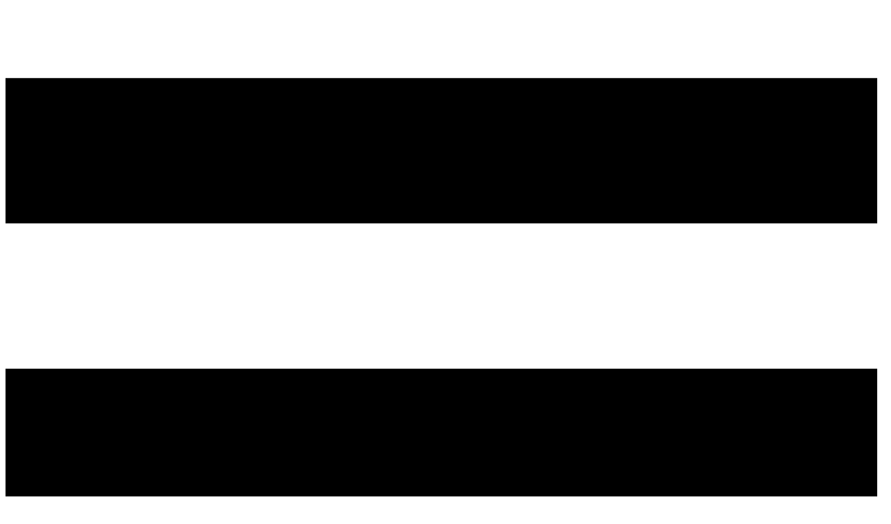

--- FILE ---
content_type: text/html; charset=UTF-8
request_url: https://www.kbpublisher.com/kb/can-i-use-a-license-of-kbpublisher-on-more-than-one-website_148.html
body_size: 14654
content:
<!DOCTYPE HTML>
<html lang="en">
<head>
    <title>Can I use a license of KBPublisher on more than one website? - KBPublisher</title>
    <meta http-equiv="content-type" content="text/html; charset=UTF-8" />
    <meta http-equiv="X-UA-Compatible" content="IE=edge">
    <meta name="keywords"  content="" />
    <meta name="description"  content="" />
    <meta name="robots"  content="all" />
    <meta name="viewport" content="width=device-width, initial-scale=1.0" />
    <meta content="true" name="HandheldFriendly" />
    <meta content="width" name="MobileOptimized" />
    <meta content="yes" name="apple-mobile-web-app-capable" />
    
    <link rel="canonical" href="https://www.kbpublisher.com/kb/can-i-use-a-license-of-kbpublisher-on-more-than-one-website_148.html">
    <!--[if IE]>
    <link rel="stylesheet" href="https://www.kbpublisher.com/kb/client/skin/common_ie.css?v=75809dde" />
    <![endif]-->
    <link rel="stylesheet" href="https://www.kbpublisher.com/kb/client/skin/common.css?v=75809dde" />
    <link rel="stylesheet" href="https://www.kbpublisher.com/kb/client/skin/common_table.css?v=75809dde" />
    <link rel="stylesheet" href="https://www.kbpublisher.com/kb/client/skin/view_left/common_view.css?v=75809dde" />
    <link rel="stylesheet" type="text/css" href="https://www.kbpublisher.com/kb/client/skin/view_left/default/default.css?v=75809dde" />

    
    <link rel="stylesheet" href="https://www.kbpublisher.com/kb/client/skin/box.css?v=75809dde">
    <link rel="stylesheet" href="https://www.kbpublisher.com/kb/client/skin/form.css?v=75809dde">
    
    <link rel="stylesheet" href="https://www.kbpublisher.com/kb/client/skin/jquery/tooltipster/tooltipster.bundle.min.css?v=75809dde">
    <link rel="stylesheet" href="https://www.kbpublisher.com/kb/client/skin/jquery/tooltipster/plugins/tooltipster/sideTip/themes/tooltipster-sideTip-kbp.css?v=75809dde">
    <link rel="stylesheet" href="https://www.kbpublisher.com/kb/client/skin/jquery/tooltipster/plugins/tooltipster/sideTip/themes/tooltipster-sideTip-kbp_text.css?v=75809dde">
    <link rel="stylesheet" href="https://www.kbpublisher.com/kb/client/skin/jquery/tooltipster/plugins/tooltipster/sideTip/themes/tooltipster-sideTip-kbp_error.css?v=75809dde">
    <link rel="stylesheet" href="https://www.kbpublisher.com/kb/client/skin/jquery/tooltipster/plugins/tooltipster/sideTip/themes/tooltipster-sideTip-light.min.css?v=75809dde">
    <link rel="stylesheet" href="https://www.kbpublisher.com/kb/client/skin/jquery/jquery.growl.css?v=75809dde">
    <link rel="stylesheet" href="https://www.kbpublisher.com/kb/client/skin/jquery-ui/smoothness/jquery-ui.css?v=75809dde">
    <link rel="stylesheet" href="https://www.kbpublisher.com/kb/client/skin/jquery-ui/smoothness/custom.css?v=75809dde">
    <link rel="stylesheet" href="https://www.kbpublisher.com/kb/client/skin/jquery/jquery.dropdown.css?v=75809dde">
    <link rel="stylesheet" href="https://www.kbpublisher.com/kb/client/skin/jquery/ezmodal.css?v=75809dde">
    
    <link rel="stylesheet" href="https://www.kbpublisher.com/kb/client/skin/foundation.css?v=75809dde" />
    <link rel="stylesheet" href="https://www.kbpublisher.com/kb/client/skin/foundation_custom.css?v=75809dde" />
        
    <script src="https://www.kbpublisher.com/kb/client/jscript/common.js?v=75809dde"></script>
    <script src="https://www.kbpublisher.com/kb/client/jscript/DialogBox.js?v=75809dde"></script>
    <script src="https://www.kbpublisher.com/kb/client/jscript/jquery/jquery.js?v=75809dde"></script>
    <script src="https://www.kbpublisher.com/kb/client/jscript/jquery/jquery-ui.js?v=75809dde"></script>
    <script src="https://www.kbpublisher.com/kb/client/jscript/jquery/jquery.dropdown.min.js?v=75809dde"></script>
    <script src="https://www.kbpublisher.com/kb/client/jscript/jquery/tooltipster.bundle.min.js?v=75809dde"></script>
    <script src="https://www.kbpublisher.com/kb/client/jscript/jquery/jquery.growl.js?v=75809dde"></script>
    <script src="https://www.kbpublisher.com/kb/client/jscript/jquery/ezmodal.js?v=75809dde"></script>
    <script src="https://www.kbpublisher.com/kb/client/jscript/jquery/jquery.serialize-object.min.js?v=75809dde"></script>
    <script src="https://www.kbpublisher.com/kb/client/jscript/jquery/jquery.isonscreen.js?v=75809dde"></script>
    <script src="https://www.kbpublisher.com/kb/client/jscript/jquery/jquery.toc.min.js?v=75809dde"></script>
    <script src="https://www.kbpublisher.com/kb/client/jscript/FormCollector.js?v=75809dde"></script>
    <script src="https://www.kbpublisher.com/kb/client/jscript/ErrorHighlighter.js?v=75809dde"></script>
    <script src="https://www.kbpublisher.com/kb/client/jscript/ErrorTooltipster.js?v=75809dde"></script>
    <script src="https://www.kbpublisher.com/kb/client/jscript/what-input.js?v=75809dde"></script>
    <script src="https://www.kbpublisher.com/kb/client/jscript/foundation.min.js?v=75809dde"></script>
    
    <script src="https://www.kbpublisher.com/kb/client/jscript/fontfaceobserver.js?v=75809dde"></script>
    <script src="https://www.kbpublisher.com/kb/client/jscript/ModalManager.js?v=75809dde"></script>
    <script src="https://www.kbpublisher.com/kb/client/jscript/PopupManager.js?v=75809dde"></script>
    <script src="https://www.kbpublisher.com/kb/client/jscript/page_init.js?v=75809dde"></script>
    
    <script>
        $(document).ready(function() {
            DialogBox.ok_msg = "OK";
            DialogBox.cancel_msg = "Cancel";
            
            setDebug(0);
            showGrowl("", "", "", "", "");
            setFdownloadLinks("Open in New Window", "Download", "or");
        });
        
    </script>

    
    
    <link rel="alternate" type="application/rss+xml" title="KBPublisher Knowledge Base RSS" href="https://www.kbpublisher.com/kb/rss.php" />
	<link rel="alternate" type="application/rss+xml" title="KBPublisher Knowledge Base RSS (News)" href="https://www.kbpublisher.com/kb/rss.php?t=n" />
    
</head>
<body>
    
    <script>
    function toggleMobileMenu() {
		$('#menu_content').toggleClass('menu_open');
    }
</script>

<div id="header_div" class="header ">
    
    <div class="in_header container_width_1">
        <div class="hide-for-medium hamburger" data-toggle="leftMenu">
            <a href="#">
                <svg xmlns="http://www.w3.org/2000/svg" class="login" viewBox="0 0 24 24">
                    <path d="M24 6h-24v-4h24v4zm0 4h-24v4h24v-4zm0 8h-24v4h24v-4z"/>
                </svg></a>
        </div>
    
        
        
        
        <span id="logo_mobile" class="hide-for-medium">
            <a href="https://www.kbpublisher.com/kb/"><img src="[data-uri]" alt="KBPublisher Knowledge Base" /></a>
        </span>
        
        
        <span>
            <a href="https://www.kbpublisher.com/kb/" class="header">KBPublisher Knowledge Base</a>
        </span>
        
        <div class="show-for-small-only" data-toggle="rightMenu" style="margin-left: auto;">
            
            
            
            <a href="#" class="login">       
                <svg xmlns="http://www.w3.org/2000/svg" class="login" fill-rule="evenodd" clip-rule="evenodd"><path d="M24 18v1h-24v-1h24zm0-6v1h-24v-1h24zm0-6v1h-24v-1h24z" fill="#1040e2"/><path d="M24 19h-24v-1h24v1zm0-6h-24v-1h24v1zm0-6h-24v-1h24v1z"/></svg>
            </a>
            
        </div>
        
        
        <div class="login hide-for-small-only" style="margin-left: auto;">
            <span style="margin-right: 20px;">
    <a href="#" onclick="SearchBar.show();" title="Search">
        <svg xmlns="http://www.w3.org/2000/svg" class="login" viewBox="0 0 24 24"
             style="cursor: pointer;display: inline;vertical-align: middle;margin-left: 10px;">
            <path d="M23.809 21.646l-6.205-6.205c1.167-1.605 1.857-3.579 1.857-5.711 0-5.365-4.365-9.73-9.731-9.73-5.365 0-9.73 4.365-9.73 9.73 0 5.366 4.365 9.73 9.73 9.73 2.034 0 3.923-.627 5.487-1.698l6.238 6.238 2.354-2.354zm-20.955-11.916c0-3.792 3.085-6.877 6.877-6.877s6.877 3.085 6.877 6.877-3.085 6.877-6.877 6.877c-3.793 0-6.877-3.085-6.877-6.877z"/>
        </svg></a>
</span>






<a href="https://www.kbpublisher.com/kb/pool/" class="pool_block login fixed _tooltip" 
    style="display: none;text-decoration: none;position: fixed;bottom: 0;right: 0;padding-right: 35px;z-index: 1;" title="Pinned: 0">
    
    <div class="round_icon"
        style="background-color: #4584C1;background-image: url('https://www.kbpublisher.com/kb/client/images/icons/article_panel/pool.svg');width: 35px;height: 35px;"></div>
    <span class="pool_num badge" data-badge="" style="top: -32px;">&nbsp;</span>
</a>











        </div>
        
    </div>
</div>

<div class="off-canvas-wrapper">
    <div class="off-canvas position-left hide-for-medium" id="leftMenu" data-off-canvas data-transition="push" data-auto-focus="false">
            <!-- <div style="margin: 0px 0 20px 0; border-bottom: 1px solid #ccc;"></div> -->
	
	<ul style="list-style-type: none;margin: 0;padding: 0;">
        
	    <li onclick="SearchBar.show();" data-toggle="leftMenu">
            <a href="#">
                <span style="float: left;width: 30px;">
                    <svg xmlns="http://www.w3.org/2000/svg" class="login" viewBox="0 0 24 24" style="width: 15px;height: 15px;">
                        <path fill="#555555" d="M23.809 21.646l-6.205-6.205c1.167-1.605 1.857-3.579 1.857-5.711 0-5.365-4.365-9.73-9.731-9.73-5.365 0-9.73 4.365-9.73 9.73 0 5.366 4.365 9.73 9.73 9.73 2.034 0 3.923-.627 5.487-1.698l6.238 6.238 2.354-2.354zm-20.955-11.916c0-3.792 3.085-6.877 6.877-6.877s6.877 3.085 6.877 6.877-3.085 6.877-6.877 6.877c-3.793 0-6.877-3.085-6.877-6.877z"/>
                    </svg>
                </span>
                Search
            </a>
            
        </li>
        
        <li style="margin: 10px 0;"></li>
        
        
        <li>
            <a href="https://www.kbpublisher.com/kb/" target="_self" >
                Knowledge Base
            </a>
            
            
        </li>
        
        <li>
            <a href="https://www.kbpublisher.com/kb/news/" target="_self" >
                News
            </a>
            
            
        </li>
        
        <li>
            <a href="https://www.kbpublisher.com/kb/files/" target="_self" >
                Downloads
            </a>
            
            
        </li>
        
        <li>
            <a href="https://www.kbpublisher.com/kb/contact/" target="_self" >
                Ask a Question
            </a>
            
            
        </li>
        
        <li>
            <a href="https://www.kbpublisher.com/pricing/" target="_self" >
                Pricing
            </a>
            
            
        </li>
        
        
        
            
            <li>
                <a href="https://www.kbpublisher.com/kb/glossary/" target="_self" >
                    Glossary
                </a>
            </li>
            
            <li>
                <a href="https://www.kbpublisher.com/kb/map/" target="_self" >
                    Site Map
                </a>
            </li>
            
        
    </ul>
<!-- </div> -->



    </div>
    
    <div class="off-canvas position-right hide-for-medium" id="rightMenu" data-off-canvas data-transition="push" data-auto-focus="false">
    	<script>
$(document).ready(function() {
    $('#notifications2').on('show', function(event, dropdownData) {
        $('#notifications div div').remove();
        $('#notifications2').empty();
        xajax_loadNotificationList();
    });
});
</script>

<ul style="list-style-type: none; margin: 0;padding: 0;">
    










<li class="rPanel pool_block" style="margin-top: 20px; display: none;">
	<a href="https://www.kbpublisher.com/kb/pool/" style="display: none; text-decoration: none;">
		<span>
			<svg xmlns="http://www.w3.org/2000/svg" width="16" height="16" viewBox="0 0 24 24">
			    <path d="M21.639 14l-1.333 8h-16.612l-1.333-8h19.278zm2.361-2h-24l2 12h20l2-12zm-19.226-2l2.667-8h9.117l2.667 8h2.107l-3.332-10h-12l-3.333 10h2.107zm3.248-5l-.333 1h8.621l-.333-1h-7.955zm-.667 2l-.333 1h9.955l-.333-1h-9.289zm10.29 3l-.333-1h-10.624l-.333 1h11.29zm-8.956-7l-.333 1h7.288l-.334-1h-6.621zm6.311 13h-6v2h6v-2z"/>
			</svg>
		</span>
		Pinned
		<span class="pool_num badge" data-badge="">&nbsp;</span>
        <!-- <span class="pool_num badge" style="top: 10px; right: -120px;" data-badge="">&nbsp;</span> -->
	</a>
</li>








</ul>
    </div>
    
    <div class="off-canvas-content" data-off-canvas-content>
        <div class="content" id="content_div">
            <div class="in_content container_width_1">
			
    			
			
    			<div class="menuBlock hide-for-small-only">
    <table class="sTable" style="margin: 0; padding: 0;">
        <tr>
            <td>
                
                    <div class="menuItemSelected" style="display: inline-block;">
                        
                        
                        <a href="https://www.kbpublisher.com/kb/" target="_self" >
    						<div class="menuItemSpace" style="display: inline-block;">Knowledge Base</div>
    					</a>
                        
                    </div>
                
                    <div class="menuItem" style="display: inline-block;">
                        
                        
                        <a href="https://www.kbpublisher.com/kb/news/" target="_self" >
    						<div class="menuItemSpace" style="display: inline-block;">News</div>
    					</a>
                        
                    </div>
                
                    <div class="menuItem" style="display: inline-block;">
                        
                        
                        <a href="https://www.kbpublisher.com/kb/files/" target="_self" >
    						<div class="menuItemSpace" style="display: inline-block;">Downloads</div>
    					</a>
                        
                    </div>
                
                    <div class="menuItem" style="display: inline-block;">
                        
                        
                        <a href="https://www.kbpublisher.com/kb/contact/" target="_self" >
    						<div class="menuItemSpace" style="display: inline-block;">Ask a Question</div>
    					</a>
                        
                    </div>
                
                    <div class="menuItem" style="display: inline-block;">
                        
                        
                        <a href="https://www.kbpublisher.com/pricing/" target="_self" >
    						<div class="menuItemSpace" style="display: inline-block;">Pricing</div>
    					</a>
                        
                    </div>
                

                
                <div class="menuItem" style="display: inline-block;" data-jq-dropdown="#more_menu">
                    <a href="#">
						<div class="menuItemSpace" style="display: inline-block;">...</div>
					</a>
                </div>

                <div id="more_menu" class="jq-dropdown jq-dropdown-tip">
                    <ul class="jq-dropdown-menu">
                        
                        <li>
                            <a href="https://www.kbpublisher.com/kb/glossary/" target="_self" >
                                Glossary
                            </a>
                        </li>
                        <li class="jq-dropdown-divider"></li>
                        
                        <li>
                            <a href="https://www.kbpublisher.com/kb/map/" target="_self" >
                                Site Map
                            </a>
                        </li>
                        <li class="jq-dropdown-divider"></li>
                        
                    </ul>
                </div>
                
            </td>

            <td style="padding-right: 5px;text-align: right;">
                
            </td>
        </tr>
    </table>
</div>

			
    			<table class="sTable">
			
    			
    			<tr>
    			    <td style="height: 1px;"></td>
    			    <td style="width: 100%;"></td>
    			</tr>
    			
			
    			<tr>
			
    			    
    			    <td class="content1" style="vertical-align: top;">
    			        <div id="menu_content" style="display: block;">
    			            
<link rel="stylesheet" href="https://www.kbpublisher.com/kb/client/skin/ajax_tree.css?v=75809dde" />
<script src="https://www.kbpublisher.com/kb/client/jscript/CategoryMenu.js?v=75809dde"></script>
<script>
    $(document).ready(function() {
        loading_img = $('<div id="loading_icon"><img src="https://www.kbpublisher.com/kb/client/images/ajax/circle.gif" />Loading...</div>');
        
        scrollIntoViewIfVisible(0);
    });

    function scrollIntoViewIfVisible(scroll_id) {
        if(!scroll_id) {
            return;
        }
        
        let elem = $('#0')[0];
        let container = $(document.body)[0];
        let rectElem = elem.getBoundingClientRect();
        let rectContainer = container.getBoundingClientRect();
        if (rectElem.bottom > rectContainer.bottom) elem.scrollIntoView({ block: "center"});
        if (rectElem.top < rectContainer.top) elem.scrollIntoView();
    }

    function setMenuCategoryCookie(category_id) {
        if(category_id) {
            createCookie('kb_category_id_', category_id, 0);
        }
    }
</script>
<style>
    .cat_level_2, .entry_level_2 { padding-left: 12px; }
.cat_level_3, .entry_level_3 { padding-left: 24px; }
.cat_level_4, .entry_level_4 { padding-left: 36px; }
</style>


<div class="tree_title menuItem3">
    <a href="https://www.kbpublisher.com/kb/">Knowledgebase</a>
    
    
    <span data-jq-dropdown="#top_category_menu" style="float: right;padding-left: 12px;">
        <a href="#">
            <img src="https://www.kbpublisher.com/kb/client/images/icons/dropdown_arrow2.gif" 
                style="border-width: 0; padding: 3px;" />
        </a>
    </span>
    
    
    <img src="https://www.kbpublisher.com/kb/client/images/icons/x-mark.svg" class="show-for-small-only" 
        width="10" height="10" title="Close" alt="Close"
    	style="float: right;cursor: pointer;margin-top: 3px;" onclick="toggleMobileMenu();" />
    
    

<div id="top_category_menu" class="jq-dropdown jq-dropdown-tip" style="font-weight: normal;">
    <ul class="jq-dropdown-menu">
        
        <li>
            <a href="https://www.kbpublisher.com/kb/release-notes-59/">
                Release notes
            </a>
        </li>
        <li class="jq-dropdown-divider"></li>
        
        <li>
            <a href="https://www.kbpublisher.com/kb/kbpublisher-80-knowledge-management-handbook-1/">
                KBPublisher 8.0 Knowledge Management Handbook
            </a>
        </li>
        <li class="jq-dropdown-divider"></li>
        
        <li>
            <a href="https://www.kbpublisher.com/kb/developer-manual-50/">
                Developer Manual
            </a>
        </li>
        <li class="jq-dropdown-divider"></li>
        
        <li>
            <a href="https://www.kbpublisher.com/kb/faq-2/">
                FAQ
            </a>
        </li>
        <li class="jq-dropdown-divider"></li>
        
        <li>
            <a href="https://www.kbpublisher.com/kb/howto-tips-tricks-55/">
                HowTo, Tips & Tricks
            </a>
        </li>
        <li class="jq-dropdown-divider"></li>
        
        <li>
            <a href="https://www.kbpublisher.com/kb/articles-7/">
                Articles
            </a>
        </li>
        <li class="jq-dropdown-divider"></li>
        
        <li>
            <a href="https://www.kbpublisher.com/kb/error-codes-messages-76/">
                Error codes, messages
            </a>
        </li>
        <li class="jq-dropdown-divider"></li>
        
        <li>
            <a href="https://www.kbpublisher.com/kb/troubleshooting-123/">
                Troubleshooting
            </a>
        </li>
        <li class="jq-dropdown-divider"></li>
        
        <li>
            <a href="https://www.kbpublisher.com/kb/master-your-knowledge-system-with-kbpublisher-video-guides-79/">
                Master Your Knowledge System with KBPublisher Video Guides
            </a>
        </li>
        <li class="jq-dropdown-divider"></li>
        
        <li>
            <a href="https://www.kbpublisher.com/kb/legal-117/">
                Legal
            </a>
        </li>
        <li class="jq-dropdown-divider"></li>
        
    </ul>
</div>
</div>


<div id="tree_menu">
    

<div id="menu_item_2" class="tree_item category_loaded cat_level_1">
    <div class="tree_icon">
        <img src="https://www.kbpublisher.com/kb/client/images/icons/menu_category_expanded.svg" alt="menu collapse" style="cursor: pointer;" onclick="toggleCategory(2, 'https://www.kbpublisher.com/kb/');" />
    </div>
    
    
    
    
    
    
    
    
    <div class="tree_link">
        <a href="https://www.kbpublisher.com/kb/faq-2/" id="aitem_2" class="node " title="FAQ" style="" 
            onclick="setMenuCategoryCookie('')">FAQ</a>
    </div>
    

    
    
    
    
    <div style="clear: both;"></div>
</div>

<div id="menu_item_34" class="tree_item category_loaded entry_level_2">
    <div class="tree_icon">
        <img src="https://www.kbpublisher.com/kb/client/images/icons/menu_category_expanded.svg" alt="menu collapse" style="cursor: pointer;" onclick="toggleCategory(34, 'https://www.kbpublisher.com/kb/');" />
    </div>
    
    
    
    
    
    
    
    
    <div class="tree_link">
        <a href="https://www.kbpublisher.com/kb/kbpublisher-sales-pre-sales-faqs-34/" id="aitem_34" class="node " title="KBPublisher Sales &amp; Pre-Sales FAQs" style="" 
            onclick="setMenuCategoryCookie('')">KBPublisher Sales &amp; Pre-Sales FAQs</a>
    </div>
    

    
    
    
    
    <div style="clear: both;"></div>
</div>

<div id="menu_item_entry_204" class="tree_item  entry_level_3">
    <div class="tree_icon">
        <img src="https://www.kbpublisher.com/kb/client/images/icons/menu_entry.svg" alt="menu item"  />
    </div>
    
    
    
    
    
    
    
    
    <div class="tree_link">
        <a href="https://www.kbpublisher.com/kb/what-is-licensing-pricing-for-kbpublisher_204.html" id="aitem_entry_204" class="node " title="What is licensing &amp; pricing for KBPublisher?" style="" 
            onclick="setMenuCategoryCookie('34')">What is licensing &amp; pricing for KBPublisher?</a>
    </div>
    

    
    
    
    
    <div style="clear: both;"></div>
</div>

<div id="menu_item_entry_143" class="tree_item  entry_level_3">
    <div class="tree_icon">
        <img src="https://www.kbpublisher.com/kb/client/images/icons/menu_entry.svg" alt="menu item"  />
    </div>
    
    
    
    
    
    
    
    
    <div class="tree_link">
        <a href="https://www.kbpublisher.com/kb/how-to-check-if-kbpublisher-is-installed-on-your-web-server_143.html" id="aitem_entry_143" class="node " title="How to check if KBPublisher is installed on your web server" style="" 
            onclick="setMenuCategoryCookie('34')">How to check if KBPublisher is installed on your w...</a>
    </div>
    

    
    
    
    
    <div style="clear: both;"></div>
</div>

<div id="menu_item_entry_147" class="tree_item  entry_level_3">
    <div class="tree_icon">
        <img src="https://www.kbpublisher.com/kb/client/images/icons/menu_entry.svg" alt="menu item"  />
    </div>
    
    
    
    
    
    
    
    
    <div class="tree_link">
        <a href="https://www.kbpublisher.com/kb/can-kbpublisher-be-easily-translated-into-various-languages_147.html" id="aitem_entry_147" class="node " title="Can KBPublisher be easily translated into various languages?" style="" 
            onclick="setMenuCategoryCookie('34')">Can KBPublisher be easily translated into various ...</a>
    </div>
    

    
    
    
    
    <div style="clear: both;"></div>
</div>

<div id="menu_item_entry_148" class="tree_item  entry_level_3">
    <div class="tree_icon">
        <img src="https://www.kbpublisher.com/kb/client/images/icons/menu_entry.svg" alt="menu item"  />
    </div>
    
    
    
    
    
    
    <div class="tree_link">
        <span id="aitem_entry_148" class="node menu_item_selected" title="Can I use a license of KBPublisher on more than one website?" style="" 
            >Can I use a license of KBPublisher on more than on...</span>
    </div>
    
    
    

    
    
    
    
    <div style="clear: both;"></div>
</div>

<div id="menu_item_entry_152" class="tree_item  entry_level_3">
    <div class="tree_icon">
        <img src="https://www.kbpublisher.com/kb/client/images/icons/menu_entry.svg" alt="menu item"  />
    </div>
    
    
    
    
    
    
    
    
    <div class="tree_link">
        <a href="https://www.kbpublisher.com/kb/do-i-need-a-dedicated-server-to-run-this_152.html" id="aitem_entry_152" class="node " title="Do I need a dedicated server to run this?" style="" 
            onclick="setMenuCategoryCookie('34')">Do I need a dedicated server to run this?</a>
    </div>
    

    
    
    
    
    <div style="clear: both;"></div>
</div>

<div id="menu_item_entry_153" class="tree_item  entry_level_3">
    <div class="tree_icon">
        <img src="https://www.kbpublisher.com/kb/client/images/icons/menu_entry.svg" alt="menu item"  />
    </div>
    
    
    
    
    
    
    
    
    <div class="tree_link">
        <a href="https://www.kbpublisher.com/kb/can-you-install-this-product-for-me_153.html" id="aitem_entry_153" class="node " title="Can you install this product for me?" style="" 
            onclick="setMenuCategoryCookie('34')">Can you install this product for me?</a>
    </div>
    

    
    
    
    
    <div style="clear: both;"></div>
</div>

<div id="menu_item_entry_154" class="tree_item  entry_level_3">
    <div class="tree_icon">
        <img src="https://www.kbpublisher.com/kb/client/images/icons/menu_entry.svg" alt="menu item"  />
    </div>
    
    
    
    
    
    
    
    
    <div class="tree_link">
        <a href="https://www.kbpublisher.com/kb/is-the-license-a-life-time-license-do-i-have-to-pay-any-additional-fees_154.html" id="aitem_entry_154" class="node " title="Is the license a life time license? Do I have to pay any additional fees?" style="" 
            onclick="setMenuCategoryCookie('34')">Is the license a life time license? Do I have to p...</a>
    </div>
    

    
    
    
    
    <div style="clear: both;"></div>
</div>

<div id="menu_item_entry_155" class="tree_item  entry_level_3">
    <div class="tree_icon">
        <img src="https://www.kbpublisher.com/kb/client/images/icons/menu_entry.svg" alt="menu item"  />
    </div>
    
    
    
    
    
    
    
    
    <div class="tree_link">
        <a href="https://www.kbpublisher.com/kb/does-this-product-require-users-to-download-a-browser-plug-in_155.html" id="aitem_entry_155" class="node " title="Does this product require users to download a browser plug-in?" style="" 
            onclick="setMenuCategoryCookie('34')">Does this product require users to download a brow...</a>
    </div>
    

    
    
    
    
    <div style="clear: both;"></div>
</div>

<div id="menu_item_entry_156" class="tree_item  entry_level_3">
    <div class="tree_icon">
        <img src="https://www.kbpublisher.com/kb/client/images/icons/menu_entry.svg" alt="menu item"  />
    </div>
    
    
    
    
    
    
    
    
    <div class="tree_link">
        <a href="https://www.kbpublisher.com/kb/how-do-i-receive-the-product-after-my-purchase_156.html" id="aitem_entry_156" class="node " title="How do I receive the product after my purchase?" style="" 
            onclick="setMenuCategoryCookie('34')">How do I receive the product after my purchase?</a>
    </div>
    

    
    
    
    
    <div style="clear: both;"></div>
</div>

<div id="menu_item_entry_157" class="tree_item  entry_level_3">
    <div class="tree_icon">
        <img src="https://www.kbpublisher.com/kb/client/images/icons/menu_entry.svg" alt="menu item"  />
    </div>
    
    
    
    
    
    
    
    
    <div class="tree_link">
        <a href="https://www.kbpublisher.com/kb/do-i-need-root-access-to-install-this_157.html" id="aitem_entry_157" class="node " title="Do I need root access to install this?" style="" 
            onclick="setMenuCategoryCookie('34')">Do I need root access to install this?</a>
    </div>
    

    
    
    
    
    <div style="clear: both;"></div>
</div>

<div id="menu_item_entry_158" class="tree_item  entry_level_3">
    <div class="tree_icon">
        <img src="https://www.kbpublisher.com/kb/client/images/icons/menu_entry.svg" alt="menu item"  />
    </div>
    
    
    
    
    
    
    
    
    <div class="tree_link">
        <a href="https://www.kbpublisher.com/kb/what-server-requirements-do-i-need-to-run-kbpublisher_158.html" id="aitem_entry_158" class="node " title="What server requirements do I need to run KBPublisher?" style="" 
            onclick="setMenuCategoryCookie('34')">What server requirements do I need to run KBPublis...</a>
    </div>
    

    
    
    
    
    <div style="clear: both;"></div>
</div>

<div id="menu_item_entry_159" class="tree_item  entry_level_3">
    <div class="tree_icon">
        <img src="https://www.kbpublisher.com/kb/client/images/icons/menu_entry.svg" alt="menu item"  />
    </div>
    
    
    
    
    
    
    
    
    <div class="tree_link">
        <a href="https://www.kbpublisher.com/kb/which-wysiwyg-html-editor-does-this-content-management-system-use_159.html" id="aitem_entry_159" class="node " title="Which WYSIWYG HTML editor does this content management system use?" style="" 
            onclick="setMenuCategoryCookie('34')">Which WYSIWYG HTML editor does this content manage...</a>
    </div>
    

    
    
    
    
    <div style="clear: both;"></div>
</div>

<div id="menu_item_entry_161" class="tree_item  entry_level_3">
    <div class="tree_icon">
        <img src="https://www.kbpublisher.com/kb/client/images/icons/menu_entry.svg" alt="menu item"  />
    </div>
    
    
    
    
    
    
    
    
    <div class="tree_link">
        <a href="https://www.kbpublisher.com/kb/can-i-remove-the-powered-by-kbpublisher-notice_161.html" id="aitem_entry_161" class="node " title="Can I remove the &quot;Powered by KBPublisher&quot; notice?" style="" 
            onclick="setMenuCategoryCookie('34')">Can I remove the &quot;Powered by KBPublisher&quot; notice?</a>
    </div>
    

    
    
    
    
    <div style="clear: both;"></div>
</div>

<div id="menu_item_entry_162" class="tree_item  entry_level_3">
    <div class="tree_icon">
        <img src="https://www.kbpublisher.com/kb/client/images/icons/menu_entry.svg" alt="menu item"  />
    </div>
    
    
    
    
    
    
    
    
    <div class="tree_link">
        <a href="https://www.kbpublisher.com/kb/how-can-i-pay-what-methods-of-payment-do-you-accept_162.html" id="aitem_entry_162" class="node " title="How can I pay? What methods of payment do you accept?" style="" 
            onclick="setMenuCategoryCookie('34')">How can I pay? What methods of payment do you acce...</a>
    </div>
    

    
    
    
    
    <div style="clear: both;"></div>
</div>

<div id="menu_item_entry_165" class="tree_item  entry_level_3">
    <div class="tree_icon">
        <img src="https://www.kbpublisher.com/kb/client/images/icons/menu_entry.svg" alt="menu item"  />
    </div>
    
    
    
    
    
    
    
    
    <div class="tree_link">
        <a href="https://www.kbpublisher.com/kb/optimize-your-knowledge-management-system-with-the-right-upgrade_165.html" id="aitem_entry_165" class="node " title="Optimize Your Knowledge Management System With the Right Upgrade" style="" 
            onclick="setMenuCategoryCookie('34')">Optimize Your Knowledge Management System With the...</a>
    </div>
    

    
    
    
    
    <div style="clear: both;"></div>
</div>

<div id="menu_item_entry_167" class="tree_item  entry_level_3">
    <div class="tree_icon">
        <img src="https://www.kbpublisher.com/kb/client/images/icons/menu_entry.svg" alt="menu item"  />
    </div>
    
    
    
    
    
    
    
    
    <div class="tree_link">
        <a href="https://www.kbpublisher.com/kb/can-i-run-kbpublisher-on-a-windows-iis-server_167.html" id="aitem_entry_167" class="node " title="Can I run KBPublisher on a Windows / IIS server?" style="" 
            onclick="setMenuCategoryCookie('34')">Can I run KBPublisher on a Windows / IIS server?</a>
    </div>
    

    
    
    
    
    <div style="clear: both;"></div>
</div>

<div id="menu_item_entry_168" class="tree_item  entry_level_3">
    <div class="tree_icon">
        <img src="https://www.kbpublisher.com/kb/client/images/icons/menu_entry.svg" alt="menu item"  />
    </div>
    
    
    
    
    
    
    
    
    <div class="tree_link">
        <a href="https://www.kbpublisher.com/kb/is-kbpublisher-encoded-can-i-get-the-source_168.html" id="aitem_entry_168" class="node " title="Is KBPublisher encoded? Can I get the source?" style="" 
            onclick="setMenuCategoryCookie('34')">Is KBPublisher encoded? Can I get the source?</a>
    </div>
    

    
    
    
    
    <div style="clear: both;"></div>
</div>

<div id="menu_item_entry_212" class="tree_item  entry_level_3">
    <div class="tree_icon">
        <img src="https://www.kbpublisher.com/kb/client/images/icons/menu_entry.svg" alt="menu item"  />
    </div>
    
    
    
    
    
    
    
    
    <div class="tree_link">
        <a href="https://www.kbpublisher.com/kb/i-have-500-users-but-only-10-of-them-will-manage-the-knowledgebase-what-license-suits-me_212.html" id="aitem_entry_212" class="node " title="I have 500 users but only 10 of them will manage the knowledgebase. What license suits me?" style="" 
            onclick="setMenuCategoryCookie('34')">I have 500 users but only 10 of them will manage t...</a>
    </div>
    

    
    
    
    
    <div style="clear: both;"></div>
</div>

<div id="menu_item_entry_223" class="tree_item  entry_level_3">
    <div class="tree_icon">
        <img src="https://www.kbpublisher.com/kb/client/images/icons/menu_entry.svg" alt="menu item"  />
    </div>
    
    
    
    
    
    
    
    
    <div class="tree_link">
        <a href="https://www.kbpublisher.com/kb/can-we-use-our-ldap-server-to-authenticate-users-with-kbpublisher_223.html" id="aitem_entry_223" class="node " title="Can we use our LDAP server to authenticate users with KBPublisher?" style="" 
            onclick="setMenuCategoryCookie('34')">Can we use our LDAP server to authenticate users w...</a>
    </div>
    

    
    
    
    
    <div style="clear: both;"></div>
</div>

<div id="menu_item_entry_229" class="tree_item  entry_level_3">
    <div class="tree_icon">
        <img src="https://www.kbpublisher.com/kb/client/images/icons/menu_entry.svg" alt="menu item"  />
    </div>
    
    
    
    
    
    
    
    
    <div class="tree_link">
        <a href="https://www.kbpublisher.com/kb/does-kbpublisher-support-skinningbranding_229.html" id="aitem_entry_229" class="node " title="Does KBPublisher support skinning/branding?" style="" 
            onclick="setMenuCategoryCookie('34')">Does KBPublisher support skinning/branding?</a>
    </div>
    

    
    
    
    
    <div style="clear: both;"></div>
</div>

<div id="menu_item_entry_278" class="tree_item  entry_level_3">
    <div class="tree_icon">
        <img src="https://www.kbpublisher.com/kb/client/images/icons/menu_entry.svg" alt="menu item"  />
    </div>
    
    
    
    
    
    
    
    
    <div class="tree_link">
        <a href="https://www.kbpublisher.com/kb/can-i-upgrade-to-a-higher-level-license_278.html" id="aitem_entry_278" class="node " title="Can I upgrade to a higher level license?" style="" 
            onclick="setMenuCategoryCookie('34')">Can I upgrade to a higher level license?</a>
    </div>
    

    
    
    
    
    <div style="clear: both;"></div>
</div>

<div id="menu_item_entry_279" class="tree_item  entry_level_3">
    <div class="tree_icon">
        <img src="https://www.kbpublisher.com/kb/client/images/icons/menu_entry.svg" alt="menu item"  />
    </div>
    
    
    
    
    
    
    
    
    <div class="tree_link">
        <a href="https://www.kbpublisher.com/kb/what-does-the-support-and-maintenance-package-include_279.html" id="aitem_entry_279" class="node " title="What does the support and maintenance package include?" style="" 
            onclick="setMenuCategoryCookie('34')">What does the support and maintenance package incl...</a>
    </div>
    

    
    
    
    
    <div style="clear: both;"></div>
</div>

<div id="menu_item_entry_304" class="tree_item  entry_level_3">
    <div class="tree_icon">
        <img src="https://www.kbpublisher.com/kb/client/images/icons/menu_entry.svg" alt="menu item"  />
    </div>
    
    
    
    
    
    
    
    
    <div class="tree_link">
        <a href="https://www.kbpublisher.com/kb/can-i-upgrade-trial-version-to-licensed-version_304.html" id="aitem_entry_304" class="node " title="Can I upgrade trial version to licensed version?" style="" 
            onclick="setMenuCategoryCookie('34')">Can I upgrade trial version to licensed version?</a>
    </div>
    

    
    
    
    
    <div style="clear: both;"></div>
</div>

<div id="menu_item_entry_211" class="tree_item  entry_level_3">
    <div class="tree_icon">
        <img src="https://www.kbpublisher.com/kb/client/images/icons/menu_entry.svg" alt="menu item"  />
    </div>
    
    
    
    
    
    
    
    
    <div class="tree_link">
        <a href="https://www.kbpublisher.com/kb/which-users-are-considered-for-the-purpose-of-licensing-limits_211.html" id="aitem_entry_211" class="node " title="Which users are considered for the purpose of licensing limits?" style="" 
            onclick="setMenuCategoryCookie('34')">Which users are considered for the purpose of lice...</a>
    </div>
    

    
    
    
    
    <div style="clear: both;"></div>
</div>

<div id="menu_item_35" class="tree_item  entry_level_2">
    <div class="tree_icon">
        <img src="https://www.kbpublisher.com/kb/client/images/icons/menu_category_collapsed.svg" alt="menu expand" style="cursor: pointer;" onclick="toggleCategory(35, 'https://www.kbpublisher.com/kb/');" />
    </div>
    
    
    
    
    
    
    
    
    <div class="tree_link">
        <a href="https://www.kbpublisher.com/kb/kbpublisher-faq-35/" id="aitem_35" class="node " title="KBPublisher FAQ" style="" 
            onclick="setMenuCategoryCookie('')">KBPublisher FAQ</a>
    </div>
    

    
    
    
    
    <div style="clear: both;"></div>
</div>


</div>

    			        </div>
			
    			    </td>
    			    
			
    			    <td style="vertical-align: top;">
			
    			        <div class="navigation view_left">
    			        	
    						<div id="mobile_menu_toggle" class="show-for-small-only" onclick="toggleMobileMenu();">
    							<svg xmlns="http://www.w3.org/2000/svg" width="18" height="18" viewBox="0 0 24 24"><path fill="#666666" d="M12 2c5.514 0 10 4.486 10 10s-4.486 10-10 10-10-4.486-10-10 4.486-10 10-10zm0-2c-6.627 0-12 5.373-12 12s5.373 12 12 12 12-5.373 12-12-5.373-12-12-12zm6 17h-12v-2h12v2zm0-4h-12v-2h12v2zm0-4h-12v-2h12v2z"/></svg>
    						</div>
    						
						
    						<div style="overflow: hidden;">
    			            	<span class="navigation"><a href="https://www.kbpublisher.com" class="navigation">KBPublisher</a></span> / <span class="navigation"><a href="https://www.kbpublisher.com/kb/" class="navigation">Knowledge Base</a></span> / <span class="navigation"><a href="https://www.kbpublisher.com/kb/faq-2/" class="navigation">FAQ</a></span> / <span class="navigation"><a href="https://www.kbpublisher.com/kb/kbpublisher-sales-pre-sales-faqs-34/" class="navigation">KBPublisher Sales &amp; Pre-Sales FAQs</a></span> / <span class="navigation">Can I use a license of KBPublisher on more than one website?</span>
    			            </div>
    			        </div>
			        
    			        <div style="clear: both;"></div>
			
    			        <div class="contentMain">
    			            <a id="content"></a>
    			            
    			            <div class="articleContainer">

    <div id="top" class="tdArticleTitle" style="overflow: hidden;"
         >
        
        

        <div style="overflow: hidden;position: relative;">
            <h1 id="title_text" class="articleTitle ">Can I use a license of KBPublisher on more than one website?</h1>
            
            
        </div>

        <div style="clear: both"></div>
    </div>

    
    <div class="smallerText" style="padding: 10px 5px; border-bottom: 1px dotted;">
        <div style="padding-bottom: 3px;">Article ID: 148</div>
        <div>Last updated: 9 May, 2008</div>
    </div>
    

    <div style="position: relative;">

        <script>
    
    $(document).ready(function() {
        PoolManager.stick_msg = "Pin";
        PoolManager.unstick_msg = "Unpin";
        
        $('._tooltip_fp:not([title=""])').tooltipster({
            contentAsHTML: true,
            theme: ['tooltipster-kbp'],
            interactive: true,
            maxWidth: 300,
            side: 'left'
        });

        $('._tooltip_fp2:not([title=""])').tooltipster({
            contentAsHTML: true,
            theme: ['tooltipster-kbp'],
            interactive: true,
            maxWidth: 300,
            side: 'left',
            functionBefore: function(instance) {
                return ($('#action_menu_panel').is(":hidden")); // for admin dropdown menu
            }
        });
    });
    
    
    function subscribeToEntry(status) {
        $('#subscribe_panel_item div').css('background-image', 'url("https://www.kbpublisher.com/kb/client/images/ajax/three-dots.svg")');
        
        if(status) {
            $('#save_panel_item .hasBadgeIcon, #save_panel_item2 .hasBadgeIcon').addClass('badgeIcon');
            $('#save_panel_item a, #save_panel_item2 a').attr('href', '#remove');
            $('#save_panel_item a, #save_panel_item2 a').attr('onclick', 'subscribeToEntry(0);');
            $('#save_panel_item').tooltipster('content', "Remove");
            $('#save_panel_item2 div.icon_title').html("Remove");
        } else {
            $('#save_panel_item .hasBadgeIcon, #save_panel_item2 .hasBadgeIcon').removeClass('badgeIcon');
            $('#save_panel_item a, #save_panel_item2 a').attr('href', '#save');
            $('#save_panel_item a, #save_panel_item2 a').attr('onclick', 'subscribeToEntry(1);');
            $('#save_panel_item').tooltipster('content', "Save & Subscribe");
            $('#save_panel_item2 div.icon_title').html("Save & Subscribe");
        }
        
        xajax_doSubscribe(status);
    }
    
    function showMorePanel() {
        ModalManager.show('panel_more', 'middle');
    }
    
    
    function showCommentPanel() {
        if($('#panel_more').is(":visible")) {
            ModalManager.hide('panel_more');
        }
        
        ModalManager.show('panel_comment', 'middle');
    }
    
    
    function closeCommentPanel() {
        ModalManager.hide('panel_comment');
    }
    
    
</script>
<script src="https://www.kbpublisher.com/kb/client/jscript/PoolManager.js?v=75809dde"></script>

<div id="right_panel">
    <ul id="social-counters">
        
        <li id="facebook_panel_item" title="Facebook" class="_tooltip_fp" >
            <a href="#" rel="nofollow" onclick="shareArticle('http://facebook.com/sharer.php?u=https%3A%2F%2Fwww.kbpublisher.com%2Fkb%2Fentry%2F148%2F&title=Can+I+use+a+license+of+KBPublisher+on+more+than+one+website%3F');">
                <div class="round_icon hasBadgeIcon " 
                    style="background-image: url('https://www.kbpublisher.com/kb/client/images/icons/social/facebook.svg');" data-color="#3b5998"></div>
            </a>
        </li>
        
        <li id="twitter_panel_item" title="Twitter" class="_tooltip_fp" >
            <a href="#" rel="nofollow" onclick="shareArticle('http://twitter.com/intent/tweet?url=https%3A%2F%2Fwww.kbpublisher.com%2Fkb%2Fentry%2F148%2F');">
                <div class="round_icon hasBadgeIcon " 
                    style="background-image: url('https://www.kbpublisher.com/kb/client/images/icons/social/twitter.svg');" data-color="#55acee"></div>
            </a>
        </li>
        
        <li id="save_panel_item" title="Save & Subscribe" class="_tooltip_fp" >
            <a href="#save" rel="nofollow" onclick="subscribeToEntry(1);">
                <div class="round_icon hasBadgeIcon " 
                    style="background-image: url('https://www.kbpublisher.com/kb/client/images/icons/article_panel/bookmark.svg');" data-color=""></div>
            </a>
        </li>
        
        <li id="print_panel_item" title="Print" class="_tooltip_fp" >
            <a href="https://www.kbpublisher.com/kb/print/148/" rel="nofollow" >
                <div class="round_icon hasBadgeIcon " 
                    style="background-image: url('https://www.kbpublisher.com/kb/client/images/icons/article_panel/print.svg');" data-color=""></div>
            </a>
        </li>
        
        
        <li title="more" class="_tooltip_fp">
            <a href="#" onclick="showMorePanel();">
                <div class="round_icon" data-color=""
                    style="background-image: url('https://www.kbpublisher.com/kb/client/images/icons/article_panel/more.svg');background-size: auto;">
                </div>
            </a>
        </li>
        
        
    </ul>
    
    <div id="panel_more" style="display: none;">
        <div style="margin-top: 20px;">
            <div class="jq-dropdown-panel" style="min-width: 250px;">
    
    
    <div style="margin-bottom: 25px;">
        <div class="more_title">
            Share
        </div>
        
        <div class="grid-x align-stretch">
            
            <div id="facebook_panel_item2" class="medium-6" style="padding: 0 5px;" >
                <a href="#" title="Facebook" rel="nofollow" onclick="shareArticle('http://facebook.com/sharer.php?u=https%3A%2F%2Fwww.kbpublisher.com%2Fkb%2Fentry%2F148%2F&title=Can+I+use+a+license+of+KBPublisher+on+more+than+one+website%3F');">
                    <div class="more_item">
                        <div class="round_icon" style="background-image: url('https://www.kbpublisher.com/kb/client/images/icons/social/facebook.svg');" data-color="#3b5998"></div>
                        <div class="icon_title">
                            <span class="icon">Facebook</span>
                        </div>
                    </div>
                </a>
            </div>
            
            <div id="twitter_panel_item2" class="medium-6" style="padding: 0 5px;" >
                <a href="#" title="Twitter" rel="nofollow" onclick="shareArticle('http://twitter.com/intent/tweet?url=https%3A%2F%2Fwww.kbpublisher.com%2Fkb%2Fentry%2F148%2F');">
                    <div class="more_item">
                        <div class="round_icon" style="background-image: url('https://www.kbpublisher.com/kb/client/images/icons/social/twitter.svg');" data-color="#55acee"></div>
                        <div class="icon_title">
                            <span class="icon">Twitter</span>
                        </div>
                    </div>
                </a>
            </div>
            
            <div id="send_panel_item2" class="medium-6" style="padding: 0 5px;" >
                <a href="mailto:?subject=Useful%20link%20from%20your%20friend&body=Useful%20link%20from%20your%20friend%0Ahttps%3A%2F%2Fwww.kbpublisher.com%2Fkb%2Fentry%2F148%2F" title="Email to friend" rel="nofollow" >
                    <div class="more_item">
                        <div class="round_icon" style="background-image: url('https://www.kbpublisher.com/kb/client/images/icons/article_panel/email.svg');" data-color=""></div>
                        <div class="icon_title">
                            <span class="icon">Email to friend</span>
                        </div>
                    </div>
                </a>
            </div>
            
        </div>
    </div>
    
    
    
    <div style="margin-bottom: 25px;">
        <div class="more_title">
            Actions
        </div>
        
        <div class="grid-x grid-padding-x">
            
            <div id="save_panel_item2" class="medium-6" style="padding: 0 5px;" >
                <a href="#save" title="Save &amp; Subscribe" rel="nofollow" onclick="subscribeToEntry(1);">
                    <div class="more_item">
                        <div class="round_icon hasBadgeIcon badgeIconPopup "  
                            style="background-image: url('https://www.kbpublisher.com/kb/client/images/icons/article_panel/bookmark.svg');" data-color=""></div>
                            
                        <div class="icon_title">
                            <span class="icon">Save &amp; Subscribe</span>
                        </div>
                    </div>
                </a>
            </div>
            
            <div id="print_panel_item2" class="medium-6" style="padding: 0 5px;" >
                <a href="https://www.kbpublisher.com/kb/print/148/" title="Print" rel="nofollow" >
                    <div class="more_item">
                        <div class="round_icon hasBadgeIcon badgeIconPopup "  
                            style="background-image: url('https://www.kbpublisher.com/kb/client/images/icons/article_panel/print.svg');" data-color=""></div>
                            
                        <div class="icon_title">
                            <span class="icon">Print</span>
                        </div>
                    </div>
                </a>
            </div>
            
            <div id="stick_panel_item2" class="medium-6" style="padding: 0 5px;" >
                <a href="#pin" title="Pin" rel="nofollow" onclick="PoolManager.add(148);">
                    <div class="more_item">
                        <div class="round_icon hasBadgeIcon badgeIconPopup "  
                            style="background-image: url('https://www.kbpublisher.com/kb/client/images/icons/article_panel/stick.svg');" data-color=""></div>
                            
                        <div class="icon_title">
                            <span class="icon">Pin</span>
                        </div>
                    </div>
                </a>
            </div>
            
            <div id="comment_panel_item2" class="medium-6" style="padding: 0 5px;" >
                <a href="#add_comment" title="Add comment" rel="nofollow" onclick="showCommentPanel();">
                    <div class="more_item">
                        <div class="round_icon hasBadgeIcon badgeIconPopup "  
                            style="background-image: url('https://www.kbpublisher.com/kb/client/images/icons/article_panel/comment.svg');" data-color=""></div>
                            
                        <div class="icon_title">
                            <span class="icon">Add comment</span>
                        </div>
                    </div>
                </a>
            </div>
            
        </div>
    </div>
    
    
    <div id="permalink_block">
        <div class="more_title">
            <div style="float: left;">
                Permalink
            </div>
            <a href="#/" class="copy_block smallerText2" style="float: right; font-weight: normal;"
                onclick="copyUrl();">Copy</a>
            <div class="copied_block smallerText" 
                style="float: right;display: none; font-weight: normal;">Copied</div>
            <div style="clear: both;"></div>
        </div>
        <input type="text" class="share_url" value="https://www.kbpublisher.com/kb/index.php?View=entry&amp;EntryID=148" style="color: #666;" readonly="readonly" />
    </div>
</div>
        </div>
    </div>
        
    <div id="panel_comment" style="display: none;">
        <div style="margin-top: 20px;">
            <link rel="stylesheet" href="https://www.kbpublisher.com/kb/client/skin/search2.css?v=75809dde" />
<link rel="stylesheet" href="https://www.kbpublisher.com/kb/client/skin/jquery/magnific-popup.css?v=75809dde" />
<script src="https://www.kbpublisher.com/kb/client/jscript/jquery/jquery.magnific-popup.min.js?v=75809dde"></script>
<script>
<!--
$(document).ready(function() {
    $('#bbcode_help_link').magnificPopup({
        type: 'inline'
    });
});
//-->
</script>

<style>
    .table > .grid-x:not(.skip) > div:first-child {
        text-align: left;
/*        padding: 12px 12px;*/
    }
    
</style>




 

<div class="niceForm niceForm100">

<form action="https://www.kbpublisher.com/kb/comment/148/post/" method="post" id="aContentForm">
<input type="hidden" name="id" value="">
<input type="hidden" name="user_id" value="">
<input type="hidden" name="entry_id" value="">
<input type="hidden" name="date_posted" value="">
<!-- <input type="hidden" id="internal" name="internal" value="0"> -->
<input type="hidden" name="atoken" id="atoken" value="$2y$07$AADeTAAA7hgAAFXWAABc8./L0/YQgRxGgdPXYc0e7Y.brPQ.1gt92" />

<span style="display: none;">
    <input type="text" name="captcha2" id="captcha2" value="" class="longText" />
</span>


<div class="table">

    
    <div class="grid-x">
        <div class="small-12 cell">
            <input type="text" name="name" id="name" value="" class="longText"
                 placeholder="Name" />
        </div>
    </div>
    
    <div class="grid-x">
        <div class="small-12 cell">
            <input type="text" name="email" id="email" value="" class="longText" 
                placeholder="Email" />
        </div>
    </div>
    
    
    <div class="grid-x">
        <div class="small-12 cell">
            <!--            -->
            
            <div style="position:relative">
                <textarea rows="7" name="comment" id="comment" style="width: 100%;"
                    placeholder="* Comment"></textarea>
                
                <a id="bbcode_help_link" href="#bbcode_help_block"
                    style="position:absolute; right: 10px; top: 10px;"
                    class="help_link _tooltip" title="">
                    <img src="https://www.kbpublisher.com/kb/client/images/icons/help.svg" width="20" height="20" />
                </a>
            </div>
            
        </div>
    </div>
    
    


<div class="grid-x">
    <div class="large-12 cell">
        <input type="text" name="captcha" id="captcha" value="" placeholder="* Type the characters in the image below exactly as you see them" 
            class="longText" autocomplete="off" /> 
        <img src="https://www.kbpublisher.com/kb/captcha.php" alt="Confirmation code image" id="captcha_img" style="margin-top: 10px;"/>
    </div>
</div>





    
    <div class="grid-x donotshow">
        <div class="small-12 cell">
            <input type="text" name="s_company" value="" class="longText" />
            <input type="checkbox" name="s_company_set" value="" />            
        </div>
    </div>
    
    
    
    <div class="grid-x skip">
        <div class="small-12 cell" style="text-align:center;">
            <div><br /></div>
            <button type="submit" name="submit" id="submit" class="button primary"
                onClick="validateForm();return false;">
                Send
            </button>
    
            <input type="button" value="Cancel" 
                onclick="closeCommentPanel();" class="button" />
        </div>  
    </div>
</div>

</form>
</div>

<div id="bbcode_help_block" class="help_block mfp-hide">
    <h2>BBCode tips</h2>
    <div>
URLs will be parsed automatically <br />
<b>http://www.kbpublisher.com</b> - <span class="link">http://www.kbpublisher.com</span>
<br /><br />

<b>[b]</b>text<b>[/b]</b> - <b>Bold</b> text.
<br /><br />

<b>[u]</b>text<b>[/u]</b> - <u>Underline</u> text.
<br /><br />

<b>[i]</b>text<b>[/i]</b> - <i>Italic</i> text.
<br /><br />

<b>[s]</b>text<b>[/s]</b> - <s>Strike-through</s> text.
<br /><br />

<b>[color=green]</b>text<b>[/color]</b> - <font color='green'>Colored</font> text.
<br /><br />

<b>[url]</b>kbpublisher.com<b>[/url]</b> - <span class="link">http://www.kbpublisher.com</span>
<br /><br />

<b>[url=kbpublisher.com]</b>text<b>[/url]</b> - <span class="link">text</span>
<br /><br />

<b>[email]</b>example@example.com<b>[/email]</b> - <span class="link">example@example.com</span>
<br /><br />

<b>[quote]</b>text<b>[/quote]</b> - <q>Quoted</q> text
<br /><br />

<b>[h1]</b>text<b>[/h1]</b> - <span style="font-size: 18px;">Caption text.</span>
<br /><br />

<b>[code]</b>text<b>[/code]</b> - <code>Code view</code> text
<br /><br />


Ordered list:<br /><br />
<div style="float: left; margin-left: 10px;">
    <b>[list]</b><br /><b>[*]</b> item1<br /><b>[*]</b> item2<br /><b>[/list]</b>
</div>
<div style="float: left;">
    <ol>
        <li>item 1</li>
        <li>item 2</li>
    </ol>
</div>
<div style="clear: both"></div>

<br /><br />

Unordered list:<br /><br />
<div style="float: left;  margin-left: 10px;">
    <b>[ulist]</b><br /><b>[*]</b> item1<br /><b>[*]</b> item2<br /><b>[/ulist]</b>
</div>
<div style="float: left;">
    <ul>
        <li>item 1</li>
        <li>item 2</li>
    </ul>
</div>
<div style="clear: both"></div></div>
</div>
        </div>
    </div>
        
</div>
        
        <div id="kbp_article_body" class="textBlock ab_padding_class" style="min-height: 225px;">

            

            

            <p>Your purchase of a KBPublisher license grants you the right to make use of a single instance of the software. You may temporarily install a second instance of KBPublisher on an internal development server for testing and deployment planning, but only one instance of KBPublisher shall be in operation (available for access to your admin users or end users).  <br />
<br />
If you wish to run more than one instance of KBPublisher, you must purchase an additional license for each additional instance.</p>

            

        </div>
    </div>

    <div style="clear: both;"></div>

	<div>
		<script src="https://www.kbpublisher.com/kb/client/jscript/jquery/jquery.MetaData.js?v=75809dde"></script>
<script src="https://www.kbpublisher.com/kb/client/jscript/jquery/jquery.rating.js?v=75809dde"></script>
<link rel="stylesheet" href="https://www.kbpublisher.com/kb/client/skin/jquery/jquery.rating.css?v=75809dde" />
<script>
    $(document).ready(function(){
        $('.auto-submit-star').rating({
            callback: function(value, link){
                xajax_doRate(value, 'spinner_rate');
            }
        });
    });
    
    
    function slideToTextarea() {
        $('html, body').animate({    
            scrollTop: $('#rate_feedback').offset().top - 30
        }, 500, 'swing', function() {
            $('#rate_feedback').focus();
        });
    }
    
    
    function toggleReportForm() {
        if ($('#rateFeedbackForm:visible').length) {
           $('#rateFeedbackForm').slideUp();
           
        } else {
            $('#comment_rate_neg').hide();
            $('#comment_rate_pos').hide();
            $('#comment_report').show();
            
            $('#rateFeedbackForm').slideDown();
            // slideToTextarea();
            
            var cl = $('#report_block').attr('class');
            var float = (cl == 'fleft') ? 'left' : 'right';
            
            $('#rateFeedbackForm').css('float', float);
            $('#rate_rating').val(0);
        }
    }
    
    
    function showReportPanel() {
        ModalManager.show('panel_report', 'middle');
    }
        

    function closeReportPanel(do_empty) {
        ModalManager.hide('panel_report');
        if(do_empty) {
            $('#rate_feedback2').val('');
        }
    }
    
</script>

<div style="clear: both"></div>
<div class="smallerText" style="padding: 8px 5px;  border-top: 1px solid #D4D4D4;margin-bottom: 20px;">
    <div style="padding: 5px 3px;">    
        
        
        <!-- report issue -->
        
        <div class="show-for-small-only" style="clear: both;padding-top: 10px;"></div>
        <span id="report_block" class="fleft">
            <span id="spinner_issue" style="margin-left: 5px;display: none;">
                <img src="https://www.kbpublisher.com/kb/client/images/ajax/indicator.svg" alt="Loading icon" />
            </span>
            
            <!-- <a href="#report" class="abbLink" onclick="toggleReportForm(); return false;" -->
            <a href="#report" class="abbLink" onclick="showReportPanel(); return false;"
                rel="nofollow">Report an issue</a>
        </span>
        <div class="show-for-small-only" style="clear: both;"></div>
        
    
        
	
    </div>
</div>


<script>
</script>
<div style="clear: both;"></div>
<div id="rateFeedbackForm" class="fixed-for-medium" style="display: none;padding-left: 8px;"><br/>
    <div id="comment_rate_neg" style="display: none;">Would you please tell us how we can improve it?</div>
    <div id="comment_rate_pos" style="display: none;">If you would like to add a comment, please do so</div>
    <!-- <div id="comment_report" style="display: none;">Please report the article inaccuracies, grammatical errors, etc.</div> -->
    
    <div>
        <input type="hidden" name="rate_atoken" value="$2y$07$AADeTAAA7hgAAFXWAABc8./L0/YQgRxGgdPXYc0e7Y.brPQ.1gt92" id="rate_atoken">
        <input type="hidden" name="rate_rating" value="" id="rate_rating">
        <textarea name="rate_feedback" id="rate_feedback" rows="7" 
			class="colorInput fixed-for-medium" style="margin-top:5px;"></textarea>
        <br />
			
        <div style="padding: 5px;">
			
	        <span id="spinner2" style="display: none;">
	            <img src="https://www.kbpublisher.com/kb/client/images/ajax/indicator.svg" alt="Loading icon" />
	        </span> 
			
            <input type="button" value="Send" class="button primary" style="width:80px;"
                onclick="xajax_doRateFeedback($('#rate_feedback').val(), $('#rate_rating').val(), $('#rate_atoken').val(), 'spinner2');$('#rateQuery').removeClass('hide-for-small-only');$('#report_block').show();">
            
			<input type="button" value="Cancel" class="button" style="width:80px;"
				onclick="HideDiv('rateFeedbackForm');$('#rateQuery').removeClass('hide-for-small-only');$('#report_block').show();">
        </div>
    </div>
    
    <br/>
</div>
<div style="clear: both"></div>

<!--March 18, 2021 -->
<div id="panel_report" style="display: none;">
    <div style="margin-top: 20px;" class="niceForm niceForm100">
        
        <div id="comment_report" style="margin-bottom: 7px;">Please report the article inaccuracies, grammatical errors, etc.</div>
        <textarea rows="7" name="rate_feedback2" id="rate_feedback2" style="width: 100%;"></textarea>
		
        <div style="text-align:center; margin-top: 20px;">
            <span id="spinner3" style="display: none;">
                <img src="https://www.kbpublisher.com/kb/client/images/ajax/indicator.svg" alt="loading" />
            </span> 
            
            <input type="button" value="Send" class="button primary"
                onclick="xajax_doRateFeedback($('#rate_feedback2').val(), $('#rate_rating').val(), $('#rate_atoken').val(), 'spinner3');">
        
    		<input type="button" value="Cancel" class="button"
    			onclick="closeReportPanel();">   
        </div> 
        
    </div>
</div>


	</div>

    <div class="abbBlock">
        <script>
    $(document).ready(function() {
        PoolManager.stick_msg = "Pin";
        PoolManager.unstick_msg = "Unpin";
    });
</script>
<script src="https://www.kbpublisher.com/kb/client/jscript/PoolManager.js?v=75809dde"></script>

<div class="grid-x">

    
    <div class="small-12 medium-3 auto cell abBgrDarker">   
        <div class="space">
            Article ID: 148
        </div>
        
        <div class="space">
            Last updated: <span class="date_updated">9 May, 2008</span>
        </div>
        
        <div class="space">
            Revision: 1
        </div>
        
        
        <div class="space">
            Access:
            <span class="_tooltip" title="">
                Public
            </span>
        </div>
        
        
    </div>    
    
            
    
    <div class="small-12 medium-3 auto cell abBgrDarker nowrap">
        
            <div class="less_space">Views: 4419</div>
        
        
        
            <div class="less_space">Comments: 2</div>
        
    </div>
    
    
    
    
</div>
        


    </div>

</div>

<a id="anchor_comment"></a>
<div class="tdSubTitle" style="margin-bottom: 7px;">
    <b>Comments</b>
</div>


<div style="padding: 2px 5px;">
    <span style="padding-right: 3px;"><img src="https://www.kbpublisher.com/kb/client/images/icons/comment.svg" alt="https://www.kbpublisher.com/kb/client/images/icons/comment.svg" title="" width="14" height="14" style="vertical-align: middle;" /></span>
    <a href="https://www.kbpublisher.com/kb/comment/148/" class="articleLinkOther">2 Comments</a>
</div>




<br /><div class="grid-x">
	<div class="tdSubTitle small-12 medium-3 cell auto hide-for-small-only">
        <a href="https://www.kbpublisher.com/kb/can-kbpublisher-be-easily-translated-into-various-languages_147.html" title="Can KBPublisher be easily translated into various languages?" class="nextprev">
            <span class="smallerText">Prev</span>
        </a>
    </div>
    <div class="tdSubTitle small-12 medium-3 cell hide-for-small-only" style="text-align: right;">
    	<a href="https://www.kbpublisher.com/kb/do-i-need-a-dedicated-server-to-run-this_152.html" title="Do I need a dedicated server to run this?" class="nextprev">
            <span class="smallerText">Next</span>
        </a>
	</div>
</div>
<div class="grid-x">
    <div class="tdSubTitle small-12 medium-3 cell auto">
        <a href="https://www.kbpublisher.com/kb/can-kbpublisher-be-easily-translated-into-various-languages_147.html" class="noformat" title="Can KBPublisher be easily translated into various languages?">
        	<span class="smallerText show-for-small-only">&laquo;</span>
            <span class="smallerText">Can KBPublisher be easily translated into various languages?</span>
        </a>
    </div>
    <div class="tdSubTitle small-12 medium-3 cell" style="text-align: right;">
        <a href="https://www.kbpublisher.com/kb/do-i-need-a-dedicated-server-to-run-this_152.html" class="noformat"  title="Do I need a dedicated server to run this?">
            <span class="smallerText">Do I need a dedicated server to run this?</span>
            <span class="smallerText show-for-small-only">&raquo;</span>
        </a>
    </div>
</div>
<br />
    			        </div>
			
    			    </td>
    			</tr>
    			</table>
			
    			<div class="bottom" style="clear: left;">
			
    			    
    			    <div class="fright">
    			        <a href="https://www.kbpublisher.com/kb/rssfeed/">
                            <img src="https://www.kbpublisher.com/kb/client/images/icons/rss_feed_color.svg" title="RSS"
                                width="16" height="16" alt="rss" />
    			        </a>
    			    </div>
    			    
			
    			    <div class="copyright" style="text-align: left;">
    			        <a href="https://www.kbpublisher.com/" title="KBPublisher" target="_blank">Powered by KBPublisher</a> <span>(Knowledge base software)</span>
    			    </div>
                    
    			</div>
                                
            </div> <!--  in_content  -->
            
         </div>
         
        <div id="custom_footer">
            
        </div>
         
    	
         
    </div>
</div>

<link rel="stylesheet" href="https://www.kbpublisher.com/kb/client/skin/jquery/icheck/skins/square/blue.css?v=75809dde" />
<link rel="stylesheet" href="https://www.kbpublisher.com/kb/client/skin/search_block_top.css?v=75809dde" />
<script src="https://www.kbpublisher.com/kb/client/jscript/jquery/icheck.min.js?v=75809dde"></script>
<script src="https://www.kbpublisher.com/kb/client/jscript/SearchBar.js?v=75809dde"></script>
<script>
    $(document).ready(function() {
        $('#search_bar2 input[type=radio]').iCheck({
            radioClass: 'iradio_square-blue'
        });
        
        
        SearchBar.suggestions_msg = 'Search Suggestions';
        SearchBar.init('https://www.kbpublisher.com/kb/endpoint.php?type=suggest', 'search_field', 'left-75 top+5', 'search_menu');
        
    });
    
    function selectSearchOption(key) {
        $('#search_bar input[type="checkbox"]').not('#' + key).prop('checked', false);
        $('#search_bar input[type="checkbox"]').iCheck('update');
    }
</script>

<div id="search_bar2" style="display: none;">
    <div id="search_bar_container2">
        <form action="https://www.kbpublisher.com/kb/search/" id="search_form"
            onsubmit="return validateQuickSearch('Please enter a keyword or ID', 'search_field');">
            
            <input type="hidden" name="s" value="1" />
            
            <div id="search_bar_container">
                
                <svg xmlns="http://www.w3.org/2000/svg" class="login" viewBox="0 0 24 24"
                    style="cursor: pointer; width: 15px; height: 15px;"
                    onclick="$('#search_form').submit();">
                    <path fill="#666" d="M23.809 21.646l-6.205-6.205c1.167-1.605 1.857-3.579 1.857-5.711 0-5.365-4.365-9.73-9.731-9.73-5.365 0-9.73 4.365-9.73 9.73 0 5.366 4.365 9.73 9.73 9.73 2.034 0 3.923-.627 5.487-1.698l6.238 6.238 2.354-2.354zm-20.955-11.916c0-3.792 3.085-6.877 6.877-6.877s6.877 3.085 6.877 6.877-3.085 6.877-6.877 6.877c-3.793 0-6.877-3.085-6.877-6.877z"/>
                </svg>
                
                <input type="text" id="search_field" name="q" placeholder="Search" />
            </div>
        
            <aside id="search_menu">
                <section style="padding-bottom: 26px;">
                <h3 style="color: #888;padding: 10px 0 0 7px;font-weight: normal;">Search in</h3>
                <ul style="list-style: none;">
                    
                    <li class="selected" style="padding-bottom: 7px;">
                        <input type="radio" id="all" name="in[]" value="all"  checked 
                            onclick="selectSearchOption('all');" />
                        
                        <label for="all" 
                            style="display: inline;text-align: left;padding-left: 12px;cursor: pointer;" 
                            onclick="selectSearchOption('all');">
                            All Content
                        </label>
                    </li>
                    
                    <li class="" style="padding-bottom: 7px;">
                        <input type="radio" id="category" name="in[]" value="article" data-category="34" 
                            onclick="selectSearchOption('article');" />
                        
                        <label for="category" 
                            style="display: inline;text-align: left;padding-left: 12px;cursor: pointer;" 
                            onclick="selectSearchOption('article');">
                            This category
                        </label>
                    </li>
                    
                    <li class="" style="padding-bottom: 7px;">
                        <input type="radio" id="article" name="in[]" value="article"  
                            onclick="selectSearchOption('article');" />
                        
                        <label for="article" 
                            style="display: inline;text-align: left;padding-left: 12px;cursor: pointer;" 
                            onclick="selectSearchOption('article');">
                            Articles
                        </label>
                    </li>
                    
                    <li class="" style="padding-bottom: 7px;">
                        <input type="radio" id="file" name="in[]" value="file"  
                            onclick="selectSearchOption('file');" />
                        
                        <label for="file" 
                            style="display: inline;text-align: left;padding-left: 12px;cursor: pointer;" 
                            onclick="selectSearchOption('file');">
                            Files
                        </label>
                    </li>
                    
                    <li class="" style="padding-bottom: 7px;">
                        <input type="radio" id="news" name="in[]" value="news"  
                            onclick="selectSearchOption('news');" />
                        
                        <label for="news" 
                            style="display: inline;text-align: left;padding-left: 12px;cursor: pointer;" 
                            onclick="selectSearchOption('news');">
                            News
                        </label>
                    </li>
                    
                </ul>
                <div id="advanced_link">
                    <img src="https://www.kbpublisher.com/kb/client/images/icons/gear.gif" alt="gear" 
                        style="margin: 0 4px 0 5px; vertical-align: middle;" />
                    <a href="https://www.kbpublisher.com/kb/search/">Advanced search</a>
                </div>
                <div style="clear: both;"></div>
                </section>
            </aside>
        
        </form>
    </div>
</div>



<div id="loading_spinner"><div></div></div>
	<script>
var xajaxRequestUri="https://www.kbpublisher.com/kb/entry/148/?ajax=1";
var xajaxDebug=false;
var xajaxStatusMessages=false;
var xajaxWaitCursor=true;
var xajaxDefinedGet=0;
var xajaxDefinedPost=1;
var xajaxLoaded=false;
function xajax_doSubscribe(){return xajax.call("doSubscribe", arguments, 1);}
function xajax_validate(){return xajax.call("validate", arguments, 1);}
function xajax_doRate(){return xajax.call("doRate", arguments, 1);}
function xajax_doRateFeedback(){return xajax.call("doRateFeedback", arguments, 1);}
function xajax_saveTitle(){return xajax.call("saveTitle", arguments, 1);}
function xajax_getCategoryChildren(){return xajax.call("getCategoryChildren", arguments, 1);}
function xajax_loadEntries(){return xajax.call("loadEntries", arguments, 1);}
	</script>
	<script src="https://www.kbpublisher.com/kb/client/jscript/xajax_js/xajax.js"></script>
	<script>
window.setTimeout(function () { if (!xajaxLoaded) { alert('Error: the xajax Javascript file could not be included. Perhaps the URL is incorrect?\nURL: https://www.kbpublisher.com/kb/client/jscript/xajax_js/xajax.js'); } }, 6000);
	</script>
<script src="https://www.kbpublisher.com/kb/client/jscript/xajax_js/spiner.js"></script>
    
</body>
</html>


--- FILE ---
content_type: image/svg+xml
request_url: https://www.kbpublisher.com/kb/client/images/icons/menu_entry.svg
body_size: 134
content:
<svg xmlns="http://www.w3.org/2000/svg" width="4" height="4" viewBox="0 0 24 24" fill="#707070"><circle cx="12" cy="12" r="12"/></svg>

--- FILE ---
content_type: image/svg+xml
request_url: https://www.kbpublisher.com/kb/client/images/icons/menu_category_expanded.svg
body_size: 181
content:
<svg xmlns="http://www.w3.org/2000/svg" width="7" height="7" viewBox="0 0 24 24"><path fill="#707070" d="M0 7.33l2.829-2.83 9.175 9.339 9.167-9.339 2.829 2.83-11.996 12.17z"/></svg>

--- FILE ---
content_type: image/svg+xml
request_url: https://www.kbpublisher.com/kb/client/images/icons/article_panel/bookmark.svg
body_size: 142
content:
<svg xmlns="http://www.w3.org/2000/svg" width="19" height="19" viewBox="0 0 24 24"><path fill="#ffffff" d="M19 24l-7-6-7 6v-24h14v24z"/></svg>